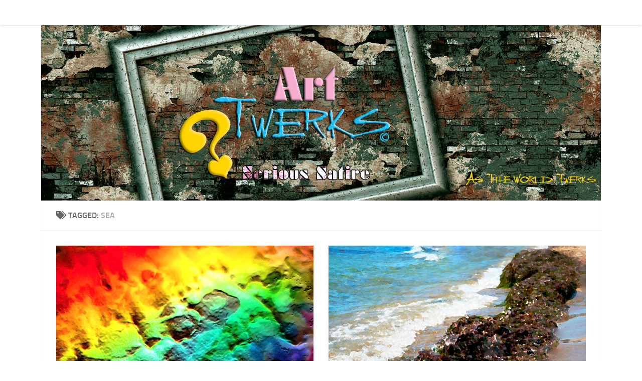

--- FILE ---
content_type: text/css
request_url: https://art-twerks.com/wp-content/themes/huemanchildtheme/style.css?ver=1.0.0.1624188669
body_size: 477
content:
/*
Theme Name: Hueman child theme
Theme URI: http://websitebundles.com
Template: hueman-pro
Author: childthemegenerator
Author URI: http://childthemegenerator.com/
Description: Hueman child theme free download at childthemegenerator.com
Version: 1.0.0.1624188669
Updated: 2021-06-20 07:31:09

*/

.entry .wp-caption {
    background-image: none !important;
}
.container-inner {
    max-width: 90% !important;
}
#header {
    background-color: transparent !important;
}
.site-title a {
    color: black;
}
.site-description {
    color: black;
}
#footer {
    background-color: transparent !important;
}
.single-post .post-tags {
    display: none;
}
.entry blockquote:before {
    display: none;
}
blockquote {
    background-color: #eee;
    color: #666;
    max-width: 750px;
    font-size: 24px;
    font-family: Courgette;
    border-left: 5px solid #7f1315;
    font-style: regular;
    margin: 0 0 1.6em 0.8em;
    padding: 1.4em 1em 0.1em;
}
.post p {
    padding-bottom: 20px;
    line-height: 1.5em;
}
.entry img, .wp-caption {
    border: none !important;
    background-image: none !important;
}
.single-post .wp-caption {
    background-color: inherit;
}
p {
    line-height: 135%;
}
.body {
    font-color: black;
}
